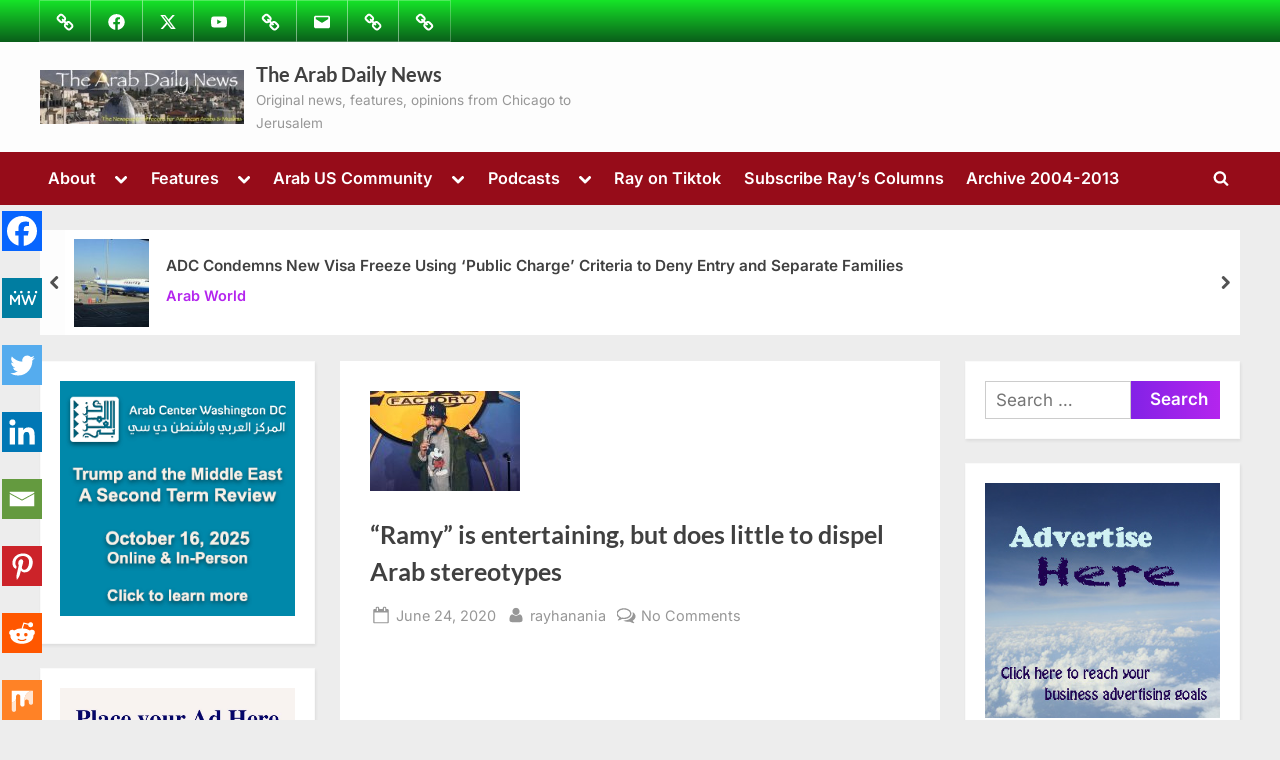

--- FILE ---
content_type: text/html; charset=utf-8
request_url: https://www.google.com/recaptcha/api2/aframe
body_size: 247
content:
<!DOCTYPE HTML><html><head><meta http-equiv="content-type" content="text/html; charset=UTF-8"></head><body><script nonce="3eubmJCuIg90tLBoYnmB1g">/** Anti-fraud and anti-abuse applications only. See google.com/recaptcha */ try{var clients={'sodar':'https://pagead2.googlesyndication.com/pagead/sodar?'};window.addEventListener("message",function(a){try{if(a.source===window.parent){var b=JSON.parse(a.data);var c=clients[b['id']];if(c){var d=document.createElement('img');d.src=c+b['params']+'&rc='+(localStorage.getItem("rc::a")?sessionStorage.getItem("rc::b"):"");window.document.body.appendChild(d);sessionStorage.setItem("rc::e",parseInt(sessionStorage.getItem("rc::e")||0)+1);localStorage.setItem("rc::h",'1768663551942');}}}catch(b){}});window.parent.postMessage("_grecaptcha_ready", "*");}catch(b){}</script></body></html>